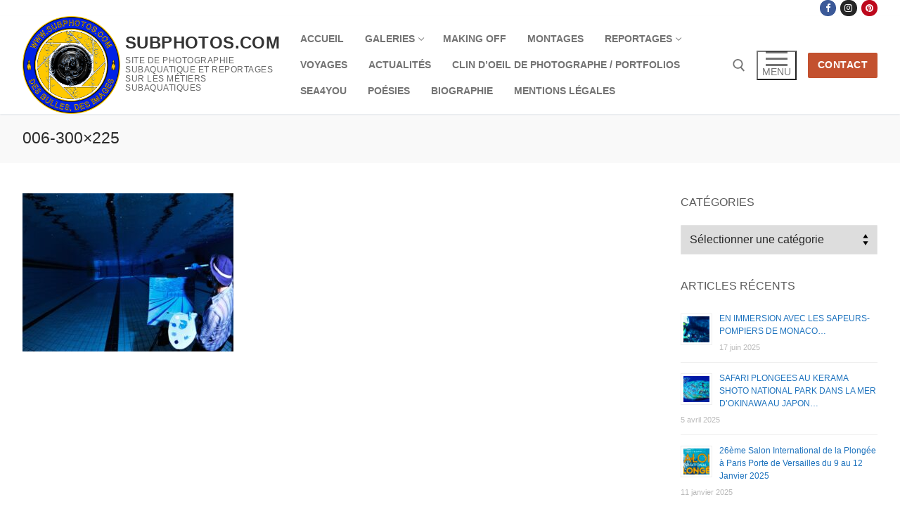

--- FILE ---
content_type: text/html; charset=UTF-8
request_url: https://subphotos.com/galeries/006-300x225/
body_size: 13404
content:
<!doctype html>
<html lang="fr-FR">
<head>
	<meta charset="UTF-8">
	<meta name="viewport" content="width=device-width, initial-scale=1, maximum-scale=10.0, user-scalable=yes">
	<link rel="profile" href="http://gmpg.org/xfn/11">
	<meta name='robots' content='index, follow, max-image-preview:large, max-snippet:-1, max-video-preview:-1' />

	<!-- This site is optimized with the Yoast SEO plugin v26.5 - https://yoast.com/wordpress/plugins/seo/ -->
	<title>006-300x225 - SUBPHOTOS.COM</title>
	<link rel="canonical" href="https://subphotos.com/galeries/006-300x225/" />
	<meta property="og:locale" content="fr_FR" />
	<meta property="og:type" content="article" />
	<meta property="og:title" content="006-300x225 - SUBPHOTOS.COM" />
	<meta property="og:url" content="https://subphotos.com/galeries/006-300x225/" />
	<meta property="og:site_name" content="SUBPHOTOS.COM" />
	<meta property="article:modified_time" content="2023-05-12T11:40:51+00:00" />
	<meta property="og:image" content="https://subphotos.com/galeries/006-300x225" />
	<meta property="og:image:width" content="300" />
	<meta property="og:image:height" content="225" />
	<meta property="og:image:type" content="image/jpeg" />
	<script type="application/ld+json" class="yoast-schema-graph">{"@context":"https://schema.org","@graph":[{"@type":"WebPage","@id":"https://subphotos.com/galeries/006-300x225/","url":"https://subphotos.com/galeries/006-300x225/","name":"006-300x225 - SUBPHOTOS.COM","isPartOf":{"@id":"https://subphotos.com/#website"},"primaryImageOfPage":{"@id":"https://subphotos.com/galeries/006-300x225/#primaryimage"},"image":{"@id":"https://subphotos.com/galeries/006-300x225/#primaryimage"},"thumbnailUrl":"https://subphotos.com/wp-content/uploads/2023/05/006-300x225-1.jpg","datePublished":"2023-05-12T11:40:15+00:00","dateModified":"2023-05-12T11:40:51+00:00","breadcrumb":{"@id":"https://subphotos.com/galeries/006-300x225/#breadcrumb"},"inLanguage":"fr-FR","potentialAction":[{"@type":"ReadAction","target":["https://subphotos.com/galeries/006-300x225/"]}]},{"@type":"ImageObject","inLanguage":"fr-FR","@id":"https://subphotos.com/galeries/006-300x225/#primaryimage","url":"https://subphotos.com/wp-content/uploads/2023/05/006-300x225-1.jpg","contentUrl":"https://subphotos.com/wp-content/uploads/2023/05/006-300x225-1.jpg","width":300,"height":225},{"@type":"BreadcrumbList","@id":"https://subphotos.com/galeries/006-300x225/#breadcrumb","itemListElement":[{"@type":"ListItem","position":1,"name":"Accueil","item":"https://subphotos.com/"},{"@type":"ListItem","position":2,"name":"Galeries","item":"https://subphotos.com/galeries/"},{"@type":"ListItem","position":3,"name":"006-300&#215;225"}]},{"@type":"WebSite","@id":"https://subphotos.com/#website","url":"https://subphotos.com/","name":"SUBPHOTOS.COM","description":"SITE DE PHOTOGRAPHIE SUBAQUATIQUE ET REPORTAGES SUR LES MÉTIERS SUBAQUATIQUES","publisher":{"@id":"https://subphotos.com/#organization"},"alternateName":"des bulles et des images","potentialAction":[{"@type":"SearchAction","target":{"@type":"EntryPoint","urlTemplate":"https://subphotos.com/?s={search_term_string}"},"query-input":{"@type":"PropertyValueSpecification","valueRequired":true,"valueName":"search_term_string"}}],"inLanguage":"fr-FR"},{"@type":"Organization","@id":"https://subphotos.com/#organization","name":"Jean de Saint Victor de Saint Blancard","url":"https://subphotos.com/","logo":{"@type":"ImageObject","inLanguage":"fr-FR","@id":"https://subphotos.com/#/schema/logo/image/","url":"https://subphotos.com/wp-content/uploads/2023/06/logo-JSB-nouveau-fond-2-new.jpg","contentUrl":"https://subphotos.com/wp-content/uploads/2023/06/logo-JSB-nouveau-fond-2-new.jpg","width":1769,"height":1770,"caption":"Jean de Saint Victor de Saint Blancard"},"image":{"@id":"https://subphotos.com/#/schema/logo/image/"}}]}</script>
	<!-- / Yoast SEO plugin. -->


<link rel="alternate" type="application/rss+xml" title="SUBPHOTOS.COM &raquo; Flux" href="https://subphotos.com/feed/" />
<link rel="alternate" title="oEmbed (JSON)" type="application/json+oembed" href="https://subphotos.com/wp-json/oembed/1.0/embed?url=https%3A%2F%2Fsubphotos.com%2Fgaleries%2F006-300x225%2F" />
<link rel="alternate" title="oEmbed (XML)" type="text/xml+oembed" href="https://subphotos.com/wp-json/oembed/1.0/embed?url=https%3A%2F%2Fsubphotos.com%2Fgaleries%2F006-300x225%2F&#038;format=xml" />
<style id='wp-img-auto-sizes-contain-inline-css' type='text/css'>
img:is([sizes=auto i],[sizes^="auto," i]){contain-intrinsic-size:3000px 1500px}
/*# sourceURL=wp-img-auto-sizes-contain-inline-css */
</style>
<style id='wp-emoji-styles-inline-css' type='text/css'>

	img.wp-smiley, img.emoji {
		display: inline !important;
		border: none !important;
		box-shadow: none !important;
		height: 1em !important;
		width: 1em !important;
		margin: 0 0.07em !important;
		vertical-align: -0.1em !important;
		background: none !important;
		padding: 0 !important;
	}
/*# sourceURL=wp-emoji-styles-inline-css */
</style>
<link rel='stylesheet' id='wp-block-library-css' href='https://subphotos.com/wp-includes/css/dist/block-library/style.min.css?ver=a3a32bb71786d7cf2b8f61c3163143f3' type='text/css' media='all' />
<style id='global-styles-inline-css' type='text/css'>
:root{--wp--preset--aspect-ratio--square: 1;--wp--preset--aspect-ratio--4-3: 4/3;--wp--preset--aspect-ratio--3-4: 3/4;--wp--preset--aspect-ratio--3-2: 3/2;--wp--preset--aspect-ratio--2-3: 2/3;--wp--preset--aspect-ratio--16-9: 16/9;--wp--preset--aspect-ratio--9-16: 9/16;--wp--preset--color--black: #000000;--wp--preset--color--cyan-bluish-gray: #abb8c3;--wp--preset--color--white: #ffffff;--wp--preset--color--pale-pink: #f78da7;--wp--preset--color--vivid-red: #cf2e2e;--wp--preset--color--luminous-vivid-orange: #ff6900;--wp--preset--color--luminous-vivid-amber: #fcb900;--wp--preset--color--light-green-cyan: #7bdcb5;--wp--preset--color--vivid-green-cyan: #00d084;--wp--preset--color--pale-cyan-blue: #8ed1fc;--wp--preset--color--vivid-cyan-blue: #0693e3;--wp--preset--color--vivid-purple: #9b51e0;--wp--preset--gradient--vivid-cyan-blue-to-vivid-purple: linear-gradient(135deg,rgb(6,147,227) 0%,rgb(155,81,224) 100%);--wp--preset--gradient--light-green-cyan-to-vivid-green-cyan: linear-gradient(135deg,rgb(122,220,180) 0%,rgb(0,208,130) 100%);--wp--preset--gradient--luminous-vivid-amber-to-luminous-vivid-orange: linear-gradient(135deg,rgb(252,185,0) 0%,rgb(255,105,0) 100%);--wp--preset--gradient--luminous-vivid-orange-to-vivid-red: linear-gradient(135deg,rgb(255,105,0) 0%,rgb(207,46,46) 100%);--wp--preset--gradient--very-light-gray-to-cyan-bluish-gray: linear-gradient(135deg,rgb(238,238,238) 0%,rgb(169,184,195) 100%);--wp--preset--gradient--cool-to-warm-spectrum: linear-gradient(135deg,rgb(74,234,220) 0%,rgb(151,120,209) 20%,rgb(207,42,186) 40%,rgb(238,44,130) 60%,rgb(251,105,98) 80%,rgb(254,248,76) 100%);--wp--preset--gradient--blush-light-purple: linear-gradient(135deg,rgb(255,206,236) 0%,rgb(152,150,240) 100%);--wp--preset--gradient--blush-bordeaux: linear-gradient(135deg,rgb(254,205,165) 0%,rgb(254,45,45) 50%,rgb(107,0,62) 100%);--wp--preset--gradient--luminous-dusk: linear-gradient(135deg,rgb(255,203,112) 0%,rgb(199,81,192) 50%,rgb(65,88,208) 100%);--wp--preset--gradient--pale-ocean: linear-gradient(135deg,rgb(255,245,203) 0%,rgb(182,227,212) 50%,rgb(51,167,181) 100%);--wp--preset--gradient--electric-grass: linear-gradient(135deg,rgb(202,248,128) 0%,rgb(113,206,126) 100%);--wp--preset--gradient--midnight: linear-gradient(135deg,rgb(2,3,129) 0%,rgb(40,116,252) 100%);--wp--preset--font-size--small: 13px;--wp--preset--font-size--medium: 20px;--wp--preset--font-size--large: 36px;--wp--preset--font-size--x-large: 42px;--wp--preset--spacing--20: 0.44rem;--wp--preset--spacing--30: 0.67rem;--wp--preset--spacing--40: 1rem;--wp--preset--spacing--50: 1.5rem;--wp--preset--spacing--60: 2.25rem;--wp--preset--spacing--70: 3.38rem;--wp--preset--spacing--80: 5.06rem;--wp--preset--shadow--natural: 6px 6px 9px rgba(0, 0, 0, 0.2);--wp--preset--shadow--deep: 12px 12px 50px rgba(0, 0, 0, 0.4);--wp--preset--shadow--sharp: 6px 6px 0px rgba(0, 0, 0, 0.2);--wp--preset--shadow--outlined: 6px 6px 0px -3px rgb(255, 255, 255), 6px 6px rgb(0, 0, 0);--wp--preset--shadow--crisp: 6px 6px 0px rgb(0, 0, 0);}:where(.is-layout-flex){gap: 0.5em;}:where(.is-layout-grid){gap: 0.5em;}body .is-layout-flex{display: flex;}.is-layout-flex{flex-wrap: wrap;align-items: center;}.is-layout-flex > :is(*, div){margin: 0;}body .is-layout-grid{display: grid;}.is-layout-grid > :is(*, div){margin: 0;}:where(.wp-block-columns.is-layout-flex){gap: 2em;}:where(.wp-block-columns.is-layout-grid){gap: 2em;}:where(.wp-block-post-template.is-layout-flex){gap: 1.25em;}:where(.wp-block-post-template.is-layout-grid){gap: 1.25em;}.has-black-color{color: var(--wp--preset--color--black) !important;}.has-cyan-bluish-gray-color{color: var(--wp--preset--color--cyan-bluish-gray) !important;}.has-white-color{color: var(--wp--preset--color--white) !important;}.has-pale-pink-color{color: var(--wp--preset--color--pale-pink) !important;}.has-vivid-red-color{color: var(--wp--preset--color--vivid-red) !important;}.has-luminous-vivid-orange-color{color: var(--wp--preset--color--luminous-vivid-orange) !important;}.has-luminous-vivid-amber-color{color: var(--wp--preset--color--luminous-vivid-amber) !important;}.has-light-green-cyan-color{color: var(--wp--preset--color--light-green-cyan) !important;}.has-vivid-green-cyan-color{color: var(--wp--preset--color--vivid-green-cyan) !important;}.has-pale-cyan-blue-color{color: var(--wp--preset--color--pale-cyan-blue) !important;}.has-vivid-cyan-blue-color{color: var(--wp--preset--color--vivid-cyan-blue) !important;}.has-vivid-purple-color{color: var(--wp--preset--color--vivid-purple) !important;}.has-black-background-color{background-color: var(--wp--preset--color--black) !important;}.has-cyan-bluish-gray-background-color{background-color: var(--wp--preset--color--cyan-bluish-gray) !important;}.has-white-background-color{background-color: var(--wp--preset--color--white) !important;}.has-pale-pink-background-color{background-color: var(--wp--preset--color--pale-pink) !important;}.has-vivid-red-background-color{background-color: var(--wp--preset--color--vivid-red) !important;}.has-luminous-vivid-orange-background-color{background-color: var(--wp--preset--color--luminous-vivid-orange) !important;}.has-luminous-vivid-amber-background-color{background-color: var(--wp--preset--color--luminous-vivid-amber) !important;}.has-light-green-cyan-background-color{background-color: var(--wp--preset--color--light-green-cyan) !important;}.has-vivid-green-cyan-background-color{background-color: var(--wp--preset--color--vivid-green-cyan) !important;}.has-pale-cyan-blue-background-color{background-color: var(--wp--preset--color--pale-cyan-blue) !important;}.has-vivid-cyan-blue-background-color{background-color: var(--wp--preset--color--vivid-cyan-blue) !important;}.has-vivid-purple-background-color{background-color: var(--wp--preset--color--vivid-purple) !important;}.has-black-border-color{border-color: var(--wp--preset--color--black) !important;}.has-cyan-bluish-gray-border-color{border-color: var(--wp--preset--color--cyan-bluish-gray) !important;}.has-white-border-color{border-color: var(--wp--preset--color--white) !important;}.has-pale-pink-border-color{border-color: var(--wp--preset--color--pale-pink) !important;}.has-vivid-red-border-color{border-color: var(--wp--preset--color--vivid-red) !important;}.has-luminous-vivid-orange-border-color{border-color: var(--wp--preset--color--luminous-vivid-orange) !important;}.has-luminous-vivid-amber-border-color{border-color: var(--wp--preset--color--luminous-vivid-amber) !important;}.has-light-green-cyan-border-color{border-color: var(--wp--preset--color--light-green-cyan) !important;}.has-vivid-green-cyan-border-color{border-color: var(--wp--preset--color--vivid-green-cyan) !important;}.has-pale-cyan-blue-border-color{border-color: var(--wp--preset--color--pale-cyan-blue) !important;}.has-vivid-cyan-blue-border-color{border-color: var(--wp--preset--color--vivid-cyan-blue) !important;}.has-vivid-purple-border-color{border-color: var(--wp--preset--color--vivid-purple) !important;}.has-vivid-cyan-blue-to-vivid-purple-gradient-background{background: var(--wp--preset--gradient--vivid-cyan-blue-to-vivid-purple) !important;}.has-light-green-cyan-to-vivid-green-cyan-gradient-background{background: var(--wp--preset--gradient--light-green-cyan-to-vivid-green-cyan) !important;}.has-luminous-vivid-amber-to-luminous-vivid-orange-gradient-background{background: var(--wp--preset--gradient--luminous-vivid-amber-to-luminous-vivid-orange) !important;}.has-luminous-vivid-orange-to-vivid-red-gradient-background{background: var(--wp--preset--gradient--luminous-vivid-orange-to-vivid-red) !important;}.has-very-light-gray-to-cyan-bluish-gray-gradient-background{background: var(--wp--preset--gradient--very-light-gray-to-cyan-bluish-gray) !important;}.has-cool-to-warm-spectrum-gradient-background{background: var(--wp--preset--gradient--cool-to-warm-spectrum) !important;}.has-blush-light-purple-gradient-background{background: var(--wp--preset--gradient--blush-light-purple) !important;}.has-blush-bordeaux-gradient-background{background: var(--wp--preset--gradient--blush-bordeaux) !important;}.has-luminous-dusk-gradient-background{background: var(--wp--preset--gradient--luminous-dusk) !important;}.has-pale-ocean-gradient-background{background: var(--wp--preset--gradient--pale-ocean) !important;}.has-electric-grass-gradient-background{background: var(--wp--preset--gradient--electric-grass) !important;}.has-midnight-gradient-background{background: var(--wp--preset--gradient--midnight) !important;}.has-small-font-size{font-size: var(--wp--preset--font-size--small) !important;}.has-medium-font-size{font-size: var(--wp--preset--font-size--medium) !important;}.has-large-font-size{font-size: var(--wp--preset--font-size--large) !important;}.has-x-large-font-size{font-size: var(--wp--preset--font-size--x-large) !important;}
/*# sourceURL=global-styles-inline-css */
</style>

<style id='classic-theme-styles-inline-css' type='text/css'>
/*! This file is auto-generated */
.wp-block-button__link{color:#fff;background-color:#32373c;border-radius:9999px;box-shadow:none;text-decoration:none;padding:calc(.667em + 2px) calc(1.333em + 2px);font-size:1.125em}.wp-block-file__button{background:#32373c;color:#fff;text-decoration:none}
/*# sourceURL=/wp-includes/css/classic-themes.min.css */
</style>
<link rel='stylesheet' id='font-awesome-css' href='https://subphotos.com/wp-content/plugins/elementor/assets/lib/font-awesome/css/font-awesome.min.css?ver=4.7.0' type='text/css' media='all' />
<link rel='stylesheet' id='customify-style-css' href='https://subphotos.com/wp-content/themes/customify/style.min.css?ver=0.4.13' type='text/css' media='all' />
<style id='customify-style-inline-css' type='text/css'>
.customify-container, .layout-contained, .site-framed .site, .site-boxed .site { max-width: 1540px; } .main-layout-content .entry-content > .alignwide { width: calc( 1540px - 4em ); max-width: 100vw;  }#blog-posts .posts-layout .entry-media {border-radius: 22px;}.single-post .content-inner {max-width: 1200px;}.header-top .header--row-inner,body:not(.fl-builder-edit) .button,body:not(.fl-builder-edit) button:not(.menu-mobile-toggle, .components-button, .customize-partial-edit-shortcut-button),body:not(.fl-builder-edit) input[type="button"]:not(.ed_button),button.button,input[type="button"]:not(.ed_button, .components-button, .customize-partial-edit-shortcut-button),input[type="reset"]:not(.components-button, .customize-partial-edit-shortcut-button),input[type="submit"]:not(.components-button, .customize-partial-edit-shortcut-button),.pagination .nav-links > *:hover,.pagination .nav-links span,.nav-menu-desktop.style-full-height .primary-menu-ul > li.current-menu-item > a,.nav-menu-desktop.style-full-height .primary-menu-ul > li.current-menu-ancestor > a,.nav-menu-desktop.style-full-height .primary-menu-ul > li > a:hover,.posts-layout .readmore-button:hover{    background-color: #b7b7b7;}.posts-layout .readmore-button {color: #b7b7b7;}.pagination .nav-links > *:hover,.pagination .nav-links span,.entry-single .tags-links a:hover,.entry-single .cat-links a:hover,.posts-layout .readmore-button,.posts-layout .readmore-button:hover{    border-color: #b7b7b7;}.customify-builder-btn{    background-color: #c3512f;}body{    color: #000000;}abbr, acronym {    border-bottom-color: #000000;}a                {                    color: #1e73be;}a:hover,a:focus,.link-meta:hover, .link-meta a:hover{    color: #dd9933;}h2 + h3,.comments-area h2 + .comments-title,.h2 + h3,.comments-area .h2 + .comments-title,.page-breadcrumb {    border-top-color: #ffffff;}blockquote,.site-content .widget-area .menu li.current-menu-item > a:before{    border-left-color: #ffffff;}@media screen and (min-width: 64em) {    .comment-list .children li.comment {        border-left-color: #ffffff;    }    .comment-list .children li.comment:after {        background-color: #ffffff;    }}.page-titlebar, .page-breadcrumb,.posts-layout .entry-inner {    border-bottom-color: #ffffff;}.header-search-form .search-field,.entry-content .page-links a,.header-search-modal,.pagination .nav-links > *,.entry-footer .tags-links a, .entry-footer .cat-links a,.search .content-area article,.site-content .widget-area .menu li.current-menu-item > a,.posts-layout .entry-inner,.post-navigation .nav-links,article.comment .comment-meta,.widget-area .widget_pages li a, .widget-area .widget_categories li a, .widget-area .widget_archive li a, .widget-area .widget_meta li a, .widget-area .widget_nav_menu li a, .widget-area .widget_product_categories li a, .widget-area .widget_recent_entries li a, .widget-area .widget_rss li a,.widget-area .widget_recent_comments li{    border-color: #ffffff;}.header-search-modal::before {    border-top-color: #ffffff;    border-left-color: #ffffff;}@media screen and (min-width: 48em) {    .content-sidebar.sidebar_vertical_border .content-area {        border-right-color: #ffffff;    }    .sidebar-content.sidebar_vertical_border .content-area {        border-left-color: #ffffff;    }    .sidebar-sidebar-content.sidebar_vertical_border .sidebar-primary {        border-right-color: #ffffff;    }    .sidebar-sidebar-content.sidebar_vertical_border .sidebar-secondary {        border-right-color: #ffffff;    }    .content-sidebar-sidebar.sidebar_vertical_border .sidebar-primary {        border-left-color: #ffffff;    }    .content-sidebar-sidebar.sidebar_vertical_border .sidebar-secondary {        border-left-color: #ffffff;    }    .sidebar-content-sidebar.sidebar_vertical_border .content-area {        border-left-color: #ffffff;        border-right-color: #ffffff;    }    .sidebar-content-sidebar.sidebar_vertical_border .content-area {        border-left-color: #ffffff;        border-right-color: #ffffff;    }}article.comment .comment-post-author {background: #81d742;}.pagination .nav-links > *,.link-meta,.link-meta a,.color-meta,.entry-single .tags-links:before,.entry-single .cats-links:before{    color: #81d742;}h1, h2, h3, h4, h5, h6 { color: #2b2b2b;}.site-content .widget-title { color: #5b5b5b;}#page-cover {background-image: url("https://subphotos.com/wp-content/uploads/2023/05/006-300x225-1.jpg");}.header--row:not(.header--transparent).header-top .header--row-inner  {background-color: #ffffff;} .sub-menu .li-duplicator {display:none !important;}.header-search_icon-item .header-search-modal  {border-style: solid;} .header-search_icon-item .search-field  {border-style: solid;} .dark-mode .header-search_box-item .search-form-fields, .header-search_box-item .search-form-fields  {border-style: solid;} .nav-menu-desktop.style-border-bottom .primary-menu-ul > li > a .link-before:before { bottom: -3px; } .nav-menu-desktop.style-border-top .primary-menu-ul > li > a .link-before:before { top: -3px; }.nav-menu-desktop.style-border-bottom .primary-menu-ul > li:hover > a .link-before:before,                 .nav-menu-desktop.style-border-bottom .primary-menu-ul > li.current-menu-item > a .link-before:before,                 .nav-menu-desktop.style-border-bottom .primary-menu-ul > li.current-menu-ancestor > a .link-before:before,                .nav-menu-desktop.style-border-top .primary-menu-ul > li:hover > a .link-before:before,                .nav-menu-desktop.style-border-top .primary-menu-ul > li.current-menu-item > a .link-before:before,                 .nav-menu-desktop.style-border-top .primary-menu-ul > li.current-menu-ancestor > a .link-before:before                { background-color: #dd3333; }#cb-row--footer-bottom .footer--row-inner {background-color: #a0a0a0}body  {background-color: #FFFFFF;} .site-content .content-area  {background-color: #FFFFFF;} /* CSS for desktop */#blog-posts .posts-layout .entry-media, #blog-posts .posts-layout.layout--blog_classic .entry-media {flex-basis: 32%; width: 32%;}#page-cover .page-cover-inner {min-height: 300px;}.header--row.header-top .customify-grid, .header--row.header-top .style-full-height .primary-menu-ul > li > a {min-height: 0px;}.header--row.header-main .customify-grid, .header--row.header-main .style-full-height .primary-menu-ul > li > a {min-height: 0px;}.header--row.header-bottom .customify-grid, .header--row.header-bottom .style-full-height .primary-menu-ul > li > a {min-height: 0px;}.header-menu-sidebar-inner {text-align: center;}.site-header .site-branding img { max-width: 139px; } .site-header .cb-row--mobile .site-branding img { width: 139px; }.header--row .builder-first--nav-icon {text-align: right;}.header-search_icon-item .search-submit {margin-left: -40px;}.header-search_box-item .search-submit{margin-left: -40px;} .header-search_box-item .woo_bootster_search .search-submit{margin-left: -40px;} .header-search_box-item .header-search-form button.search-submit{margin-left:-40px;}.header--row .builder-first--primary-menu {text-align: center;}.footer--row .builder-first--footer_copyright {text-align: center;}/* CSS for tablet */@media screen and (max-width: 1024px) { #page-cover .page-cover-inner {min-height: 250px;}.header--row .builder-first--nav-icon {text-align: right;}.header-search_icon-item .search-submit {margin-left: -40px;}.header-search_box-item .search-submit{margin-left: -40px;} .header-search_box-item .woo_bootster_search .search-submit{margin-left: -40px;} .header-search_box-item .header-search-form button.search-submit{margin-left:-40px;} }/* CSS for mobile */@media screen and (max-width: 568px) { #page-cover .page-cover-inner {min-height: 200px;}.header--row.header-top .customify-grid, .header--row.header-top .style-full-height .primary-menu-ul > li > a {min-height: 33px;}.header--row .builder-first--nav-icon {text-align: right;}.header-search_icon-item .search-submit {margin-left: -40px;}.header-search_box-item .search-submit{margin-left: -40px;} .header-search_box-item .woo_bootster_search .search-submit{margin-left: -40px;} .header-search_box-item .header-search-form button.search-submit{margin-left:-40px;} }
/*# sourceURL=customify-style-inline-css */
</style>
<!--n2css--><!--n2js--><link rel="https://api.w.org/" href="https://subphotos.com/wp-json/" /><link rel="alternate" title="JSON" type="application/json" href="https://subphotos.com/wp-json/wp/v2/media/8410" /><link rel="EditURI" type="application/rsd+xml" title="RSD" href="https://subphotos.com/xmlrpc.php?rsd" />

<link rel='shortlink' href='https://subphotos.com/?p=8410' />
<meta name="generator" content="Elementor 3.33.2; features: e_font_icon_svg, additional_custom_breakpoints; settings: css_print_method-external, google_font-enabled, font_display-swap">
			<style>
				.e-con.e-parent:nth-of-type(n+4):not(.e-lazyloaded):not(.e-no-lazyload),
				.e-con.e-parent:nth-of-type(n+4):not(.e-lazyloaded):not(.e-no-lazyload) * {
					background-image: none !important;
				}
				@media screen and (max-height: 1024px) {
					.e-con.e-parent:nth-of-type(n+3):not(.e-lazyloaded):not(.e-no-lazyload),
					.e-con.e-parent:nth-of-type(n+3):not(.e-lazyloaded):not(.e-no-lazyload) * {
						background-image: none !important;
					}
				}
				@media screen and (max-height: 640px) {
					.e-con.e-parent:nth-of-type(n+2):not(.e-lazyloaded):not(.e-no-lazyload),
					.e-con.e-parent:nth-of-type(n+2):not(.e-lazyloaded):not(.e-no-lazyload) * {
						background-image: none !important;
					}
				}
			</style>
			<link rel="icon" href="https://subphotos.com/wp-content/uploads/2023/06/cropped-logo-JSB-nouveau-fond-2-new-600-32x32.jpg" sizes="32x32" />
<link rel="icon" href="https://subphotos.com/wp-content/uploads/2023/06/cropped-logo-JSB-nouveau-fond-2-new-600-192x192.jpg" sizes="192x192" />
<link rel="apple-touch-icon" href="https://subphotos.com/wp-content/uploads/2023/06/cropped-logo-JSB-nouveau-fond-2-new-600-180x180.jpg" />
<meta name="msapplication-TileImage" content="https://subphotos.com/wp-content/uploads/2023/06/cropped-logo-JSB-nouveau-fond-2-new-600-270x270.jpg" />
<link rel='stylesheet' id='rpwe-style-css' href='https://subphotos.com/wp-content/plugins/recent-posts-widget-extended/assets/css/rpwe-frontend.css?ver=2.0.2' type='text/css' media='all' />
</head>

<body class="attachment wp-singular attachment-template-default attachmentid-8410 attachment-jpeg wp-custom-logo wp-theme-customify content-sidebar main-layout-content-sidebar site-full-width menu_sidebar_slide_overlay elementor-default elementor-kit-9630">
<div id="page" class="site no-box-shadow">
	<a class="skip-link screen-reader-text" href="#site-content">Aller au contenu</a>
	<a class="close is-size-medium  close-panel close-sidebar-panel" href="#">
        <span class="hamburger hamburger--squeeze is-active">
            <span class="hamburger-box">
              <span class="hamburger-inner"><span class="screen-reader-text">Menu</span></span>
            </span>
        </span>
        <span class="screen-reader-text">Fermer</span>
        </a><header id="masthead" class="site-header header-v2"><div id="masthead-inner" class="site-header-inner">							<div  class="header-top header--row layout-fullwidth"  id="cb-row--header-top"  data-row-id="top"  data-show-on="desktop">
								<div class="header--row-inner header-top-inner dark-mode">
									<div class="customify-container">
										<div class="customify-grid  cb-row--desktop hide-on-mobile hide-on-tablet customify-grid-middle"><div class="row-v2 row-v2-top no-center"><div class="col-v2 col-v2-left"><div class="item--inner builder-item--html" data-section="header_html" data-item-id="html" ><div class="builder-header-html-item item--html"></div></div></div><div class="col-v2 col-v2-right"><div class="item--inner builder-item--social-icons" data-section="header_social_icons" data-item-id="social-icons" ><ul class="header-social-icons customify-builder-social-icons color-default"><li><a class="social-icon-facebook shape-circle" rel="nofollow noopener" target="_blank" href="https://www.facebook.com/JeanDeSaintVictorDeSaintBlancard/" aria-label="Facebook"><i class="social-icon fa fa-facebook" title="Facebook"></i></a></li><li><a class="social-icon-instagram shape-circle" rel="nofollow noopener" target="_blank" href="#" aria-label="Instagram"><i class="social-icon fa fa-instagram" title="Instagram"></i></a></li><li><a class="social-icon-pinterest shape-circle" rel="nofollow noopener" target="_blank" href="#" aria-label="Pinterest"><i class="social-icon fa fa-pinterest" title="Pinterest"></i></a></li></ul></div></div></div></div>									</div>
								</div>
							</div>
														<div  class="header-main header--row layout-fullwidth"  id="cb-row--header-main"  data-row-id="main"  data-show-on="desktop mobile">
								<div class="header--row-inner header-main-inner light-mode">
									<div class="customify-container">
										<div class="customify-grid  cb-row--desktop hide-on-mobile hide-on-tablet customify-grid-middle"><div class="row-v2 row-v2-main no-center"><div class="col-v2 col-v2-left"><div class="item--inner builder-item--logo" data-section="title_tagline" data-item-id="logo" >		<div class="site-branding logo-left">
						<a href="https://subphotos.com/" class="logo-link" rel="home" itemprop="url">
				<img class="site-img-logo" src="https://subphotos.com/wp-content/uploads/2023/06/logo-JSB-nouveau-fond-2-new.jpg" alt="SUBPHOTOS.COM" srcset="https://subphotos.com/wp-content/uploads/2023/06/logo-JSB-nouveau-fond-2-new.jpg 2x">
							</a>
			<div class="site-name-desc">						<p class="site-title">
							<a href="https://subphotos.com/" rel="home">SUBPHOTOS.COM</a>
						</p>
												<p class="site-description text-uppercase text-xsmall">SITE DE PHOTOGRAPHIE SUBAQUATIQUE ET REPORTAGES SUR LES MÉTIERS SUBAQUATIQUES</p>
						</div>		</div><!-- .site-branding -->
		</div><div class="item--inner builder-item--primary-menu has_menu" data-section="header_menu_primary" data-item-id="primary-menu" ><nav  id="site-navigation-main-desktop" class="site-navigation primary-menu primary-menu-main nav-menu-desktop primary-menu-desktop style-border-bottom"><ul id="menu-menu-perso" class="primary-menu-ul menu nav-menu"><li id="menu-item--main-desktop-9720" class="menu-item menu-item-type-post_type menu-item-object-page menu-item-home menu-item-9720"><a href="https://subphotos.com/"><span class="link-before">Accueil</span></a></li>
<li id="menu-item--main-desktop-259" class="menu-item menu-item-type-post_type menu-item-object-page menu-item-has-children menu-item-259"><a href="https://subphotos.com/galeries/"><span class="link-before">Galeries<span class="nav-icon-angle">&nbsp;</span></span></a>
<ul class="sub-menu sub-lv-0">
	<li id="menu-item--main-desktop-8581" class="menu-item menu-item-type-post_type menu-item-object-page menu-item-has-children menu-item-8581"><a href="https://subphotos.com/galerie-1/"><span class="link-before">Galerie 1<span class="nav-icon-angle">&nbsp;</span></span></a>
	<ul class="sub-menu sub-lv-1">
		<li id="menu-item--main-desktop-7672" class="menu-item menu-item-type-post_type menu-item-object-post menu-item-7672"><a href="https://subphotos.com/galerie-asie/"><span class="link-before">Galerie Thaïlande, Indonésie…</span></a></li>
		<li id="menu-item--main-desktop-8762" class="menu-item menu-item-type-post_type menu-item-object-post menu-item-8762"><a href="https://subphotos.com/galerie-mediterranee/"><span class="link-before">Galerie Méditerranée</span></a></li>
		<li id="menu-item--main-desktop-7787" class="menu-item menu-item-type-post_type menu-item-object-post menu-item-7787"><a href="https://subphotos.com/galerie-atlantique/"><span class="link-before">Galerie Atlantique</span></a></li>
		<li id="menu-item--main-desktop-7788" class="menu-item menu-item-type-post_type menu-item-object-post menu-item-7788"><a href="https://subphotos.com/galerie-pacifique/"><span class="link-before">Galerie Pacifique</span></a></li>
		<li id="menu-item--main-desktop-7789" class="menu-item menu-item-type-post_type menu-item-object-post menu-item-7789"><a href="https://subphotos.com/galerie-mer-rouge/"><span class="link-before">Galerie Mer Rouge</span></a></li>
		<li id="menu-item--main-desktop-7790" class="menu-item menu-item-type-post_type menu-item-object-post menu-item-7790"><a href="https://subphotos.com/galerie-bonaire/"><span class="link-before">Galerie Bonaire</span></a></li>
		<li id="menu-item--main-desktop-8330" class="menu-item menu-item-type-post_type menu-item-object-post menu-item-8330"><a href="https://subphotos.com/galerie-philippines-2/"><span class="link-before">Galerie Philippines</span></a></li>
		<li id="menu-item--main-desktop-7791" class="menu-item menu-item-type-post_type menu-item-object-post menu-item-7791"><a href="https://subphotos.com/galerie-artistique-noir-blanc/"><span class="link-before">Galerie Artistique Noir &#038; Blanc</span></a></li>
		<li id="menu-item--main-desktop-7792" class="menu-item menu-item-type-post_type menu-item-object-post menu-item-7792"><a href="https://subphotos.com/galerie-creativite-ambiance/"><span class="link-before">Galerie Créativité Ambiance</span></a></li>
		<li id="menu-item--main-desktop-7793" class="menu-item menu-item-type-post_type menu-item-object-post menu-item-7793"><a href="https://subphotos.com/galerie-creativite-piscine/"><span class="link-before">Galerie Créativité Piscine</span></a></li>
	</ul>
</li>
	<li id="menu-item--main-desktop-8582" class="menu-item menu-item-type-post_type menu-item-object-page menu-item-has-children menu-item-8582"><a href="https://subphotos.com/galerie-2/"><span class="link-before">Galerie 2<span class="nav-icon-angle">&nbsp;</span></span></a>
	<ul class="sub-menu sub-lv-1">
		<li id="menu-item--main-desktop-7796" class="menu-item menu-item-type-post_type menu-item-object-post menu-item-7796"><a href="https://subphotos.com/galerie-requins-cocos/"><span class="link-before">Galerie Requins Cocos</span></a></li>
		<li id="menu-item--main-desktop-7797" class="menu-item menu-item-type-post_type menu-item-object-post menu-item-7797"><a href="https://subphotos.com/galerie-operation-bandol/"><span class="link-before">Galerie Opération Bandol</span></a></li>
		<li id="menu-item--main-desktop-7798" class="menu-item menu-item-type-post_type menu-item-object-post menu-item-7798"><a href="https://subphotos.com/galerie-plongeurs-de-larmee-de-terre/"><span class="link-before">Galerie Plongeurs de l’armée de terre</span></a></li>
		<li id="menu-item--main-desktop-7804" class="menu-item menu-item-type-post_type menu-item-object-post menu-item-7804"><a href="https://subphotos.com/galerie-mission-avec-les-demineurs/"><span class="link-before">Galerie Mission avec les démineurs</span></a></li>
		<li id="menu-item--main-desktop-7799" class="menu-item menu-item-type-post_type menu-item-object-post menu-item-7799"><a href="https://subphotos.com/galerie-avec-les-sauveteurs-de-la-snsm/"><span class="link-before">Galerie Avec les sauveteurs de la SNSM</span></a></li>
		<li id="menu-item--main-desktop-8472" class="menu-item menu-item-type-post_type menu-item-object-post menu-item-8472"><a href="https://subphotos.com/galerie-formation-internationale-s-n-l-au-c-n-p-de-lec-a-s-c-a-marseille-2/"><span class="link-before">Galerie Formation Internationale S.N.L au C.N.P de l’EC.A.S.C à Marseille…</span></a></li>
		<li id="menu-item--main-desktop-7801" class="menu-item menu-item-type-post_type menu-item-object-post menu-item-7801"><a href="https://subphotos.com/galerie-en-plongee-au-plateau-scaphandrier-de-lorient-la-base-afpa-inpp/"><span class="link-before">Galerie En plongée au plateau scaphandrier de Lorient La Base AFPA-INPP…</span></a></li>
		<li id="menu-item--main-desktop-7800" class="menu-item menu-item-type-post_type menu-item-object-post menu-item-7800"><a href="https://subphotos.com/galerie-e-n-s-a-saint-mandrier-sur-mer/"><span class="link-before">Galerie E.N.S à Saint-Mandrier-sur-Mer</span></a></li>
		<li id="menu-item--main-desktop-7803" class="menu-item menu-item-type-post_type menu-item-object-post menu-item-7803"><a href="https://subphotos.com/galerie-i-n-p-p/"><span class="link-before">Galerie I.N.P.P.</span></a></li>
	</ul>
</li>
</ul>
</li>
<li id="menu-item--main-desktop-8583" class="menu-item menu-item-type-post_type menu-item-object-page menu-item-8583"><a href="https://subphotos.com/making-of/"><span class="link-before">MAKING OFF</span></a></li>
<li id="menu-item--main-desktop-1237" class="menu-item menu-item-type-post_type menu-item-object-page menu-item-1237"><a href="https://subphotos.com/montages-2/"><span class="link-before">Montages</span></a></li>
<li id="menu-item--main-desktop-7657" class="menu-item menu-item-type-post_type menu-item-object-page menu-item-has-children menu-item-7657"><a href="https://subphotos.com/reportages-3/"><span class="link-before">Reportages<span class="nav-icon-angle">&nbsp;</span></span></a>
<ul class="sub-menu sub-lv-0">
	<li id="menu-item--main-desktop-3406" class="menu-item menu-item-type-custom menu-item-object-custom menu-item-3406"><a href="http://subphotos.com/?p=5836"><span class="link-before">Suite des Reportages</span></a></li>
</ul>
</li>
<li id="menu-item--main-desktop-5918" class="menu-item menu-item-type-post_type menu-item-object-page menu-item-5918"><a href="https://subphotos.com/voyages/"><span class="link-before">Voyages</span></a></li>
<li id="menu-item--main-desktop-1205" class="menu-item menu-item-type-custom menu-item-object-custom menu-item-1205"><a href="http://subphotos.com/?page_id=1199"><span class="link-before">Actualités</span></a></li>
<li id="menu-item--main-desktop-2884" class="menu-item menu-item-type-post_type menu-item-object-page menu-item-2884"><a href="https://subphotos.com/clin-doeil-de-photographe/"><span class="link-before">Clin d&rsquo;oeil de photographe / Portfolios</span></a></li>
<li id="menu-item--main-desktop-8775" class="menu-item menu-item-type-post_type menu-item-object-page menu-item-8775"><a href="https://subphotos.com/8771-2/"><span class="link-before">SEA4YOU</span></a></li>
<li id="menu-item--main-desktop-6371" class="menu-item menu-item-type-post_type menu-item-object-page menu-item-6371"><a href="https://subphotos.com/poesies-2/"><span class="link-before">Poésies</span></a></li>
<li id="menu-item--main-desktop-1507" class="menu-item menu-item-type-custom menu-item-object-custom menu-item-1507"><a href="http://subphotos.com/biographie2/"><span class="link-before">Biographie</span></a></li>
<li id="menu-item--main-desktop-273" class="menu-item menu-item-type-post_type menu-item-object-page menu-item-273"><a href="https://subphotos.com/contact/"><span class="link-before">Mentions légales</span></a></li>
</ul></nav></div></div><div class="col-v2 col-v2-right"><div class="item--inner builder-item--search_icon" data-section="search_icon" data-item-id="search_icon" ><div class="header-search_icon-item item--search_icon">		<a class="search-icon" href="#" aria-label="open search tool">
			<span class="ic-search">
				<svg aria-hidden="true" focusable="false" role="presentation" xmlns="http://www.w3.org/2000/svg" width="20" height="21" viewBox="0 0 20 21">
					<path fill="currentColor" fill-rule="evenodd" d="M12.514 14.906a8.264 8.264 0 0 1-4.322 1.21C3.668 16.116 0 12.513 0 8.07 0 3.626 3.668.023 8.192.023c4.525 0 8.193 3.603 8.193 8.047 0 2.033-.769 3.89-2.035 5.307l4.999 5.552-1.775 1.597-5.06-5.62zm-4.322-.843c3.37 0 6.102-2.684 6.102-5.993 0-3.31-2.732-5.994-6.102-5.994S2.09 4.76 2.09 8.07c0 3.31 2.732 5.993 6.102 5.993z"></path>
				</svg>
			</span>
			<span class="ic-close">
				<svg version="1.1" id="Capa_1" xmlns="http://www.w3.org/2000/svg" xmlns:xlink="http://www.w3.org/1999/xlink" x="0px" y="0px" width="612px" height="612px" viewBox="0 0 612 612" fill="currentColor" style="enable-background:new 0 0 612 612;" xml:space="preserve"><g><g id="cross"><g><polygon points="612,36.004 576.521,0.603 306,270.608 35.478,0.603 0,36.004 270.522,306.011 0,575.997 35.478,611.397 306,341.411 576.521,611.397 612,575.997 341.459,306.011 " /></g></g></g><g></g><g></g><g></g><g></g><g></g><g></g><g></g><g></g><g></g><g></g><g></g><g></g><g></g><g></g><g></g></svg>
			</span>
			<span class="arrow-down"></span>
		</a>
		<div class="header-search-modal-wrapper">
			<form role="search" class="header-search-modal header-search-form" action="https://subphotos.com/">
				<label>
					<span class="screen-reader-text">Rechercher :</span>
					<input type="search" class="search-field" placeholder="Recherche..." value="" name="s" title="Rechercher :" />
				</label>
				<button type="submit" class="search-submit" aria-label="submit search">
					<svg aria-hidden="true" focusable="false" role="presentation" xmlns="http://www.w3.org/2000/svg" width="20" height="21" viewBox="0 0 20 21">
						<path fill="currentColor" fill-rule="evenodd" d="M12.514 14.906a8.264 8.264 0 0 1-4.322 1.21C3.668 16.116 0 12.513 0 8.07 0 3.626 3.668.023 8.192.023c4.525 0 8.193 3.603 8.193 8.047 0 2.033-.769 3.89-2.035 5.307l4.999 5.552-1.775 1.597-5.06-5.62zm-4.322-.843c3.37 0 6.102-2.684 6.102-5.993 0-3.31-2.732-5.994-6.102-5.994S2.09 4.76 2.09 8.07c0 3.31 2.732 5.993 6.102 5.993z"></path>
					</svg>
				</button>
			</form>
		</div>
		</div></div><div class="item--inner builder-item--nav-icon" data-section="header_menu_icon" data-item-id="nav-icon" >		<button type="button" class="menu-mobile-toggle item-button is-size-desktop-large is-size-tablet-medium is-size-mobile-medium"  aria-label="nav icon">
			<span class="hamburger hamburger--squeeze">
				<span class="hamburger-box">
					<span class="hamburger-inner"></span>
				</span>
			</span>
			<span class="nav-icon--label hide-on-tablet hide-on-mobile">Menu</span></button>
		</div><div class="item--inner builder-item--button" data-section="header_button" data-item-id="button" ><a href="https://subphotos.com/contact-2/" class="item--button customify-btn customify-builder-btn is-icon-before">CONTACT</a></div></div></div></div><div class="cb-row--mobile hide-on-desktop customify-grid customify-grid-middle"><div class="row-v2 row-v2-main no-center"><div class="col-v2 col-v2-left"><div class="item--inner builder-item--logo" data-section="title_tagline" data-item-id="logo" >		<div class="site-branding logo-left">
						<a href="https://subphotos.com/" class="logo-link" rel="home" itemprop="url">
				<img class="site-img-logo" src="https://subphotos.com/wp-content/uploads/2023/06/logo-JSB-nouveau-fond-2-new.jpg" alt="SUBPHOTOS.COM" srcset="https://subphotos.com/wp-content/uploads/2023/06/logo-JSB-nouveau-fond-2-new.jpg 2x">
							</a>
			<div class="site-name-desc">						<p class="site-title">
							<a href="https://subphotos.com/" rel="home">SUBPHOTOS.COM</a>
						</p>
												<p class="site-description text-uppercase text-xsmall">SITE DE PHOTOGRAPHIE SUBAQUATIQUE ET REPORTAGES SUR LES MÉTIERS SUBAQUATIQUES</p>
						</div>		</div><!-- .site-branding -->
		</div></div><div class="col-v2 col-v2-right"><div class="item--inner builder-item--search_icon" data-section="search_icon" data-item-id="search_icon" ><div class="header-search_icon-item item--search_icon">		<a class="search-icon" href="#" aria-label="open search tool">
			<span class="ic-search">
				<svg aria-hidden="true" focusable="false" role="presentation" xmlns="http://www.w3.org/2000/svg" width="20" height="21" viewBox="0 0 20 21">
					<path fill="currentColor" fill-rule="evenodd" d="M12.514 14.906a8.264 8.264 0 0 1-4.322 1.21C3.668 16.116 0 12.513 0 8.07 0 3.626 3.668.023 8.192.023c4.525 0 8.193 3.603 8.193 8.047 0 2.033-.769 3.89-2.035 5.307l4.999 5.552-1.775 1.597-5.06-5.62zm-4.322-.843c3.37 0 6.102-2.684 6.102-5.993 0-3.31-2.732-5.994-6.102-5.994S2.09 4.76 2.09 8.07c0 3.31 2.732 5.993 6.102 5.993z"></path>
				</svg>
			</span>
			<span class="ic-close">
				<svg version="1.1" id="Capa_1" xmlns="http://www.w3.org/2000/svg" xmlns:xlink="http://www.w3.org/1999/xlink" x="0px" y="0px" width="612px" height="612px" viewBox="0 0 612 612" fill="currentColor" style="enable-background:new 0 0 612 612;" xml:space="preserve"><g><g id="cross"><g><polygon points="612,36.004 576.521,0.603 306,270.608 35.478,0.603 0,36.004 270.522,306.011 0,575.997 35.478,611.397 306,341.411 576.521,611.397 612,575.997 341.459,306.011 " /></g></g></g><g></g><g></g><g></g><g></g><g></g><g></g><g></g><g></g><g></g><g></g><g></g><g></g><g></g><g></g><g></g></svg>
			</span>
			<span class="arrow-down"></span>
		</a>
		<div class="header-search-modal-wrapper">
			<form role="search" class="header-search-modal header-search-form" action="https://subphotos.com/">
				<label>
					<span class="screen-reader-text">Rechercher :</span>
					<input type="search" class="search-field" placeholder="Recherche..." value="" name="s" title="Rechercher :" />
				</label>
				<button type="submit" class="search-submit" aria-label="submit search">
					<svg aria-hidden="true" focusable="false" role="presentation" xmlns="http://www.w3.org/2000/svg" width="20" height="21" viewBox="0 0 20 21">
						<path fill="currentColor" fill-rule="evenodd" d="M12.514 14.906a8.264 8.264 0 0 1-4.322 1.21C3.668 16.116 0 12.513 0 8.07 0 3.626 3.668.023 8.192.023c4.525 0 8.193 3.603 8.193 8.047 0 2.033-.769 3.89-2.035 5.307l4.999 5.552-1.775 1.597-5.06-5.62zm-4.322-.843c3.37 0 6.102-2.684 6.102-5.993 0-3.31-2.732-5.994-6.102-5.994S2.09 4.76 2.09 8.07c0 3.31 2.732 5.993 6.102 5.993z"></path>
					</svg>
				</button>
			</form>
		</div>
		</div></div><div class="item--inner builder-item--nav-icon" data-section="header_menu_icon" data-item-id="nav-icon" >		<button type="button" class="menu-mobile-toggle item-button is-size-desktop-large is-size-tablet-medium is-size-mobile-medium"  aria-label="nav icon">
			<span class="hamburger hamburger--squeeze">
				<span class="hamburger-box">
					<span class="hamburger-inner"></span>
				</span>
			</span>
			<span class="nav-icon--label hide-on-tablet hide-on-mobile">Menu</span></button>
		</div></div></div></div>									</div>
								</div>
							</div>
							<div id="header-menu-sidebar" class="header-menu-sidebar menu-sidebar-panel light-mode"><div id="header-menu-sidebar-bg" class="header-menu-sidebar-bg"><div id="header-menu-sidebar-inner" class="header-menu-sidebar-inner"><div class="builder-item-sidebar mobile-item--html"><div class="item--inner" data-item-id="html" data-section="header_html"><div class="builder-header-html-item item--html"></div></div></div><div class="builder-item-sidebar mobile-item--search_box"><div class="item--inner" data-item-id="search_box" data-section="search_box"><div class="header-search_box-item item--search_box">		<form role="search" class="header-search-form " action="https://subphotos.com/">
			<div class="search-form-fields">
				<span class="screen-reader-text">Rechercher :</span>
				
				<input type="search" class="search-field" placeholder="Recherche..." value="" name="s" title="Rechercher :" />

							</div>
			<button type="submit" class="search-submit" aria-label="Submit Search">
				<svg aria-hidden="true" focusable="false" role="presentation" xmlns="http://www.w3.org/2000/svg" width="20" height="21" viewBox="0 0 20 21">
					<path fill="currentColor" fill-rule="evenodd" d="M12.514 14.906a8.264 8.264 0 0 1-4.322 1.21C3.668 16.116 0 12.513 0 8.07 0 3.626 3.668.023 8.192.023c4.525 0 8.193 3.603 8.193 8.047 0 2.033-.769 3.89-2.035 5.307l4.999 5.552-1.775 1.597-5.06-5.62zm-4.322-.843c3.37 0 6.102-2.684 6.102-5.993 0-3.31-2.732-5.994-6.102-5.994S2.09 4.76 2.09 8.07c0 3.31 2.732 5.993 6.102 5.993z"></path>
				</svg>
			</button>
		</form>
		</div></div></div><div class="builder-item-sidebar mobile-item--primary-menu mobile-item--menu "><div class="item--inner" data-item-id="primary-menu" data-section="header_menu_primary"><nav  id="site-navigation-sidebar-mobile" class="site-navigation primary-menu primary-menu-sidebar nav-menu-mobile primary-menu-mobile style-border-bottom"><ul id="menu-menu-perso" class="primary-menu-ul menu nav-menu"><li id="menu-item--sidebar-mobile-9720" class="menu-item menu-item-type-post_type menu-item-object-page menu-item-home menu-item-9720"><a href="https://subphotos.com/"><span class="link-before">Accueil</span></a></li>
<li id="menu-item--sidebar-mobile-259" class="menu-item menu-item-type-post_type menu-item-object-page menu-item-has-children menu-item-259"><a href="https://subphotos.com/galeries/"><span class="link-before">Galeries<span class="nav-icon-angle">&nbsp;</span></span></a>
<ul class="sub-menu sub-lv-0">
	<li id="menu-item--sidebar-mobile-8581" class="menu-item menu-item-type-post_type menu-item-object-page menu-item-has-children menu-item-8581"><a href="https://subphotos.com/galerie-1/"><span class="link-before">Galerie 1<span class="nav-icon-angle">&nbsp;</span></span></a>
	<ul class="sub-menu sub-lv-1">
		<li id="menu-item--sidebar-mobile-7672" class="menu-item menu-item-type-post_type menu-item-object-post menu-item-7672"><a href="https://subphotos.com/galerie-asie/"><span class="link-before">Galerie Thaïlande, Indonésie…</span></a></li>
		<li id="menu-item--sidebar-mobile-8762" class="menu-item menu-item-type-post_type menu-item-object-post menu-item-8762"><a href="https://subphotos.com/galerie-mediterranee/"><span class="link-before">Galerie Méditerranée</span></a></li>
		<li id="menu-item--sidebar-mobile-7787" class="menu-item menu-item-type-post_type menu-item-object-post menu-item-7787"><a href="https://subphotos.com/galerie-atlantique/"><span class="link-before">Galerie Atlantique</span></a></li>
		<li id="menu-item--sidebar-mobile-7788" class="menu-item menu-item-type-post_type menu-item-object-post menu-item-7788"><a href="https://subphotos.com/galerie-pacifique/"><span class="link-before">Galerie Pacifique</span></a></li>
		<li id="menu-item--sidebar-mobile-7789" class="menu-item menu-item-type-post_type menu-item-object-post menu-item-7789"><a href="https://subphotos.com/galerie-mer-rouge/"><span class="link-before">Galerie Mer Rouge</span></a></li>
		<li id="menu-item--sidebar-mobile-7790" class="menu-item menu-item-type-post_type menu-item-object-post menu-item-7790"><a href="https://subphotos.com/galerie-bonaire/"><span class="link-before">Galerie Bonaire</span></a></li>
		<li id="menu-item--sidebar-mobile-8330" class="menu-item menu-item-type-post_type menu-item-object-post menu-item-8330"><a href="https://subphotos.com/galerie-philippines-2/"><span class="link-before">Galerie Philippines</span></a></li>
		<li id="menu-item--sidebar-mobile-7791" class="menu-item menu-item-type-post_type menu-item-object-post menu-item-7791"><a href="https://subphotos.com/galerie-artistique-noir-blanc/"><span class="link-before">Galerie Artistique Noir &#038; Blanc</span></a></li>
		<li id="menu-item--sidebar-mobile-7792" class="menu-item menu-item-type-post_type menu-item-object-post menu-item-7792"><a href="https://subphotos.com/galerie-creativite-ambiance/"><span class="link-before">Galerie Créativité Ambiance</span></a></li>
		<li id="menu-item--sidebar-mobile-7793" class="menu-item menu-item-type-post_type menu-item-object-post menu-item-7793"><a href="https://subphotos.com/galerie-creativite-piscine/"><span class="link-before">Galerie Créativité Piscine</span></a></li>
	</ul>
</li>
	<li id="menu-item--sidebar-mobile-8582" class="menu-item menu-item-type-post_type menu-item-object-page menu-item-has-children menu-item-8582"><a href="https://subphotos.com/galerie-2/"><span class="link-before">Galerie 2<span class="nav-icon-angle">&nbsp;</span></span></a>
	<ul class="sub-menu sub-lv-1">
		<li id="menu-item--sidebar-mobile-7796" class="menu-item menu-item-type-post_type menu-item-object-post menu-item-7796"><a href="https://subphotos.com/galerie-requins-cocos/"><span class="link-before">Galerie Requins Cocos</span></a></li>
		<li id="menu-item--sidebar-mobile-7797" class="menu-item menu-item-type-post_type menu-item-object-post menu-item-7797"><a href="https://subphotos.com/galerie-operation-bandol/"><span class="link-before">Galerie Opération Bandol</span></a></li>
		<li id="menu-item--sidebar-mobile-7798" class="menu-item menu-item-type-post_type menu-item-object-post menu-item-7798"><a href="https://subphotos.com/galerie-plongeurs-de-larmee-de-terre/"><span class="link-before">Galerie Plongeurs de l’armée de terre</span></a></li>
		<li id="menu-item--sidebar-mobile-7804" class="menu-item menu-item-type-post_type menu-item-object-post menu-item-7804"><a href="https://subphotos.com/galerie-mission-avec-les-demineurs/"><span class="link-before">Galerie Mission avec les démineurs</span></a></li>
		<li id="menu-item--sidebar-mobile-7799" class="menu-item menu-item-type-post_type menu-item-object-post menu-item-7799"><a href="https://subphotos.com/galerie-avec-les-sauveteurs-de-la-snsm/"><span class="link-before">Galerie Avec les sauveteurs de la SNSM</span></a></li>
		<li id="menu-item--sidebar-mobile-8472" class="menu-item menu-item-type-post_type menu-item-object-post menu-item-8472"><a href="https://subphotos.com/galerie-formation-internationale-s-n-l-au-c-n-p-de-lec-a-s-c-a-marseille-2/"><span class="link-before">Galerie Formation Internationale S.N.L au C.N.P de l’EC.A.S.C à Marseille…</span></a></li>
		<li id="menu-item--sidebar-mobile-7801" class="menu-item menu-item-type-post_type menu-item-object-post menu-item-7801"><a href="https://subphotos.com/galerie-en-plongee-au-plateau-scaphandrier-de-lorient-la-base-afpa-inpp/"><span class="link-before">Galerie En plongée au plateau scaphandrier de Lorient La Base AFPA-INPP…</span></a></li>
		<li id="menu-item--sidebar-mobile-7800" class="menu-item menu-item-type-post_type menu-item-object-post menu-item-7800"><a href="https://subphotos.com/galerie-e-n-s-a-saint-mandrier-sur-mer/"><span class="link-before">Galerie E.N.S à Saint-Mandrier-sur-Mer</span></a></li>
		<li id="menu-item--sidebar-mobile-7803" class="menu-item menu-item-type-post_type menu-item-object-post menu-item-7803"><a href="https://subphotos.com/galerie-i-n-p-p/"><span class="link-before">Galerie I.N.P.P.</span></a></li>
	</ul>
</li>
</ul>
</li>
<li id="menu-item--sidebar-mobile-8583" class="menu-item menu-item-type-post_type menu-item-object-page menu-item-8583"><a href="https://subphotos.com/making-of/"><span class="link-before">MAKING OFF</span></a></li>
<li id="menu-item--sidebar-mobile-1237" class="menu-item menu-item-type-post_type menu-item-object-page menu-item-1237"><a href="https://subphotos.com/montages-2/"><span class="link-before">Montages</span></a></li>
<li id="menu-item--sidebar-mobile-7657" class="menu-item menu-item-type-post_type menu-item-object-page menu-item-has-children menu-item-7657"><a href="https://subphotos.com/reportages-3/"><span class="link-before">Reportages<span class="nav-icon-angle">&nbsp;</span></span></a>
<ul class="sub-menu sub-lv-0">
	<li id="menu-item--sidebar-mobile-3406" class="menu-item menu-item-type-custom menu-item-object-custom menu-item-3406"><a href="http://subphotos.com/?p=5836"><span class="link-before">Suite des Reportages</span></a></li>
</ul>
</li>
<li id="menu-item--sidebar-mobile-5918" class="menu-item menu-item-type-post_type menu-item-object-page menu-item-5918"><a href="https://subphotos.com/voyages/"><span class="link-before">Voyages</span></a></li>
<li id="menu-item--sidebar-mobile-1205" class="menu-item menu-item-type-custom menu-item-object-custom menu-item-1205"><a href="http://subphotos.com/?page_id=1199"><span class="link-before">Actualités</span></a></li>
<li id="menu-item--sidebar-mobile-2884" class="menu-item menu-item-type-post_type menu-item-object-page menu-item-2884"><a href="https://subphotos.com/clin-doeil-de-photographe/"><span class="link-before">Clin d&rsquo;oeil de photographe / Portfolios</span></a></li>
<li id="menu-item--sidebar-mobile-8775" class="menu-item menu-item-type-post_type menu-item-object-page menu-item-8775"><a href="https://subphotos.com/8771-2/"><span class="link-before">SEA4YOU</span></a></li>
<li id="menu-item--sidebar-mobile-6371" class="menu-item menu-item-type-post_type menu-item-object-page menu-item-6371"><a href="https://subphotos.com/poesies-2/"><span class="link-before">Poésies</span></a></li>
<li id="menu-item--sidebar-mobile-1507" class="menu-item menu-item-type-custom menu-item-object-custom menu-item-1507"><a href="http://subphotos.com/biographie2/"><span class="link-before">Biographie</span></a></li>
<li id="menu-item--sidebar-mobile-273" class="menu-item menu-item-type-post_type menu-item-object-page menu-item-273"><a href="https://subphotos.com/contact/"><span class="link-before">Mentions légales</span></a></li>
</ul></nav></div></div><div class="builder-item-sidebar mobile-item--social-icons"><div class="item--inner" data-item-id="social-icons" data-section="header_social_icons"><ul class="header-social-icons customify-builder-social-icons color-default"><li><a class="social-icon-facebook shape-circle" rel="nofollow noopener" target="_blank" href="https://www.facebook.com/JeanDeSaintVictorDeSaintBlancard/" aria-label="Facebook"><i class="social-icon fa fa-facebook" title="Facebook"></i></a></li><li><a class="social-icon-instagram shape-circle" rel="nofollow noopener" target="_blank" href="#" aria-label="Instagram"><i class="social-icon fa fa-instagram" title="Instagram"></i></a></li><li><a class="social-icon-pinterest shape-circle" rel="nofollow noopener" target="_blank" href="#" aria-label="Pinterest"><i class="social-icon fa fa-pinterest" title="Pinterest"></i></a></li></ul></div></div><div class="builder-item-sidebar mobile-item--button"><div class="item--inner" data-item-id="button" data-section="header_button"><a href="https://subphotos.com/contact-2/" class="item--button customify-btn customify-builder-btn is-icon-before">CONTACT</a></div></div></div></div></div></div></header>		<div id="page-titlebar" class="page-header--item page-titlebar ">
			<div class="page-titlebar-inner customify-container">
				<h1 class="titlebar-title h4">006-300&#215;225</h1>			</div>
		</div>
			<div id="site-content" class="site-content">
		<div class="customify-container">
			<div class="customify-grid">
				<main id="main" class="content-area customify-col-9_sm-12">
						<div class="content-inner">
		<article id="post-8410" class="post-8410 attachment type-attachment status-inherit hentry">
	
	<div class="entry-content">
		<p class="attachment"><a href='https://subphotos.com/wp-content/uploads/2023/05/006-300x225-1.jpg'><img fetchpriority="high" decoding="async" width="300" height="225" src="https://subphotos.com/wp-content/uploads/2023/05/006-300x225-1.jpg" class="attachment-medium size-medium" alt="" srcset="https://subphotos.com/wp-content/uploads/2023/05/006-300x225-1.jpg 300w, https://subphotos.com/wp-content/uploads/2023/05/006-300x225-1-133x100.jpg 133w" sizes="(max-width: 300px) 100vw, 300px" /></a></p>
	</div><!-- .entry-content -->

</article><!-- #post-8410 -->
	</div><!-- #.content-inner -->
              			</main><!-- #main -->
			<aside id="sidebar-primary" class="sidebar-primary customify-col-3_sm-12">
	<div class="sidebar-primary-inner sidebar-inner widget-area">
		<section id="categories-2" class="widget widget_categories"><h4 class="widget-title">Catégories</h4><form action="https://subphotos.com" method="get"><label class="screen-reader-text" for="cat">Catégories</label><select  name='cat' id='cat' class='postform'>
	<option value='-1'>Sélectionner une catégorie</option>
	<option class="level-0" value="16">actualités</option>
	<option class="level-0" value="31">Clin d&rsquo;œil / Portfolio</option>
	<option class="level-0" value="17">GALERIES</option>
	<option class="level-0" value="11">Making Off</option>
	<option class="level-0" value="32">Montages</option>
	<option class="level-0" value="23">poésies</option>
	<option class="level-0" value="5">Reportages</option>
	<option class="level-0" value="30">SEA4YOU</option>
	<option class="level-0" value="15">Voyages</option>
</select>
</form><script type="text/javascript">
/* <![CDATA[ */

( ( dropdownId ) => {
	const dropdown = document.getElementById( dropdownId );
	function onSelectChange() {
		setTimeout( () => {
			if ( 'escape' === dropdown.dataset.lastkey ) {
				return;
			}
			if ( dropdown.value && parseInt( dropdown.value ) > 0 && dropdown instanceof HTMLSelectElement ) {
				dropdown.parentElement.submit();
			}
		}, 250 );
	}
	function onKeyUp( event ) {
		if ( 'Escape' === event.key ) {
			dropdown.dataset.lastkey = 'escape';
		} else {
			delete dropdown.dataset.lastkey;
		}
	}
	function onClick() {
		delete dropdown.dataset.lastkey;
	}
	dropdown.addEventListener( 'keyup', onKeyUp );
	dropdown.addEventListener( 'click', onClick );
	dropdown.addEventListener( 'change', onSelectChange );
})( "cat" );

//# sourceURL=WP_Widget_Categories%3A%3Awidget
/* ]]> */
</script>
</section><section id="rpwe_widget-2" class="widget rpwe_widget recent-posts-extended"><h4 class="widget-title">Articles récents</h4><div  class="rpwe-block"><ul class="rpwe-ul"><li class="rpwe-li rpwe-clearfix"><a class="rpwe-img" href="https://subphotos.com/en-immersion-avec-les-sapeurs-pompiers-de-monaco-2/" target="_self"><img class="rpwe-alignleft rpwe-thumb" src="https://subphotos.com/wp-content/uploads/2025/06/bandeau-2-45x45.jpg" alt="EN IMMERSION AVEC LES SAPEURS-POMPIERS DE MONACO…" height="45" width="45" loading="lazy" decoding="async"></a><h3 class="rpwe-title"><a href="https://subphotos.com/en-immersion-avec-les-sapeurs-pompiers-de-monaco-2/" target="_self">EN IMMERSION AVEC LES SAPEURS-POMPIERS DE MONACO…</a></h3><time class="rpwe-time published" datetime="2025-06-17T20:29:51+01:00">17 juin 2025</time></li><li class="rpwe-li rpwe-clearfix"><a class="rpwe-img" href="https://subphotos.com/safari-plongees-au-kerama-shoto-national-park-dans-la-mer-dokinawa-au-japon-2/" target="_self"><img class="rpwe-alignleft rpwe-thumb" src="https://subphotos.com/wp-content/uploads/2025/04/bandeau-2-45x45.jpg" alt="SAFARI PLONGEES AU KERAMA SHOTO NATIONAL PARK  DANS LA MER D’OKINAWA AU JAPON…" height="45" width="45" loading="lazy" decoding="async"></a><h3 class="rpwe-title"><a href="https://subphotos.com/safari-plongees-au-kerama-shoto-national-park-dans-la-mer-dokinawa-au-japon-2/" target="_self">SAFARI PLONGEES AU KERAMA SHOTO NATIONAL PARK  DANS LA MER D’OKINAWA AU JAPON…</a></h3><time class="rpwe-time published" datetime="2025-04-05T15:42:31+01:00">5 avril 2025</time></li><li class="rpwe-li rpwe-clearfix"><a class="rpwe-img" href="https://subphotos.com/26-2/" target="_self"><img class="rpwe-alignleft rpwe-thumb" src="https://subphotos.com/wp-content/uploads/2025/01/bandeau-45x45.jpg" alt="26ème Salon International de la Plongée à Paris Porte de Versailles du 9 au 12 Janvier 2025" height="45" width="45" loading="lazy" decoding="async"></a><h3 class="rpwe-title"><a href="https://subphotos.com/26-2/" target="_self">26ème Salon International de la Plongée à Paris Porte de Versailles du 9 au 12 Janvier 2025</a></h3><time class="rpwe-time published" datetime="2025-01-11T16:26:52+01:00">11 janvier 2025</time></li><li class="rpwe-li rpwe-clearfix"><a class="rpwe-img" href="https://subphotos.com/partir-a-malpelo-un-sanctuaire-de-faune-et-flore-dans-locean-pacifique-au-large-de-la-colombie-2/" target="_self"><img class="rpwe-alignleft rpwe-thumb" src="https://subphotos.com/wp-content/uploads/2024/11/bandeau-1-45x45.jpg" alt="PARTIR A MALPELO… UN SANCTUAIRE DE FAUNE ET FLORE DANS L’OCÉAN PACIFIQUE   AU LARGE DE LA COLOMBIE…" height="45" width="45" loading="lazy" decoding="async"></a><h3 class="rpwe-title"><a href="https://subphotos.com/partir-a-malpelo-un-sanctuaire-de-faune-et-flore-dans-locean-pacifique-au-large-de-la-colombie-2/" target="_self">PARTIR A MALPELO… UN SANCTUAIRE DE FAUNE ET FLORE DANS L’OCÉAN PACIFIQUE   AU LARGE DE LA COLOMBIE…</a></h3><time class="rpwe-time published" datetime="2024-11-12T18:43:49+01:00">12 novembre 2024</time></li><li class="rpwe-li rpwe-clearfix"><a class="rpwe-img" href="https://subphotos.com/plongez-n53-septembre-octobre-2024/" target="_self"><img class="rpwe-alignleft rpwe-thumb" src="https://subphotos.com/wp-content/uploads/2024/08/Bandeau-Plongee-N°53-45x45.jpg" alt="PLONGEZ ! N°53 SEPTEMBRE/OCTOBRE 2024" height="45" width="45" loading="lazy" decoding="async"></a><h3 class="rpwe-title"><a href="https://subphotos.com/plongez-n53-septembre-octobre-2024/" target="_self">PLONGEZ ! N°53 SEPTEMBRE/OCTOBRE 2024</a></h3><time class="rpwe-time published" datetime="2024-08-31T13:07:17+01:00">31 août 2024</time></li></ul></div><!-- Generated by http://wordpress.org/plugins/recent-posts-widget-extended/ --></section>	</div>
</aside><!-- #sidebar-primary -->
		</div><!-- #.customify-grid -->
	</div><!-- #.customify-container -->
</div><!-- #content -->
<footer class="site-footer" id="site-footer">							<div  class="footer-bottom footer--row layout-fullwidth"  id="cb-row--footer-bottom"  data-row-id="bottom"  data-show-on="desktop">
								<div class="footer--row-inner footer-bottom-inner dark-mode">
									<div class="customify-container">
										<div class="customify-grid  customify-grid-top"><div class="customify-col-12_md-12_sm-12_xs-12 builder-item builder-first--footer_copyright" data-push-left="_sm-0"><div class="item--inner builder-item--footer_copyright" data-section="footer_copyright" data-item-id="footer_copyright" ><div class="builder-footer-copyright-item footer-copyright"><p>© 2025 SUBPHOTOS.COM</p>
</div></div></div></div>									</div>
								</div>
							</div>
							</footer></div><!-- #page -->

<script type="speculationrules">
{"prefetch":[{"source":"document","where":{"and":[{"href_matches":"/*"},{"not":{"href_matches":["/wp-*.php","/wp-admin/*","/wp-content/uploads/*","/wp-content/*","/wp-content/plugins/*","/wp-content/themes/customify/*","/*\\?(.+)"]}},{"not":{"selector_matches":"a[rel~=\"nofollow\"]"}},{"not":{"selector_matches":".no-prefetch, .no-prefetch a"}}]},"eagerness":"conservative"}]}
</script>
			<script>
				const lazyloadRunObserver = () => {
					const lazyloadBackgrounds = document.querySelectorAll( `.e-con.e-parent:not(.e-lazyloaded)` );
					const lazyloadBackgroundObserver = new IntersectionObserver( ( entries ) => {
						entries.forEach( ( entry ) => {
							if ( entry.isIntersecting ) {
								let lazyloadBackground = entry.target;
								if( lazyloadBackground ) {
									lazyloadBackground.classList.add( 'e-lazyloaded' );
								}
								lazyloadBackgroundObserver.unobserve( entry.target );
							}
						});
					}, { rootMargin: '200px 0px 200px 0px' } );
					lazyloadBackgrounds.forEach( ( lazyloadBackground ) => {
						lazyloadBackgroundObserver.observe( lazyloadBackground );
					} );
				};
				const events = [
					'DOMContentLoaded',
					'elementor/lazyload/observe',
				];
				events.forEach( ( event ) => {
					document.addEventListener( event, lazyloadRunObserver );
				} );
			</script>
			<script type="text/javascript" id="q2w3_fixed_widget-js-extra">
/* <![CDATA[ */
var q2w3_sidebar_options = [{"sidebar":"sidebar-1","use_sticky_position":false,"margin_top":0,"margin_bottom":0,"stop_elements_selectors":"","screen_max_width":0,"screen_max_height":0,"widgets":["#categories-2","#rpwe_widget-2"]}];
//# sourceURL=q2w3_fixed_widget-js-extra
/* ]]> */
</script>
<script type="text/javascript" src="https://subphotos.com/wp-content/plugins/q2w3-fixed-widget/js/frontend.min.js?ver=6.2.3" id="q2w3_fixed_widget-js"></script>
<script type="text/javascript" id="customify-themejs-js-extra">
/* <![CDATA[ */
var Customify_JS = {"is_rtl":"","css_media_queries":{"all":"%s","desktop":"%s","tablet":"@media screen and (max-width: 1024px) { %s }","mobile":"@media screen and (max-width: 568px) { %s }"},"sidebar_menu_no_duplicator":"1"};
//# sourceURL=customify-themejs-js-extra
/* ]]> */
</script>
<script type="text/javascript" src="https://subphotos.com/wp-content/themes/customify/assets/js/theme.min.js?ver=0.4.13" id="customify-themejs-js"></script>
<script id="wp-emoji-settings" type="application/json">
{"baseUrl":"https://s.w.org/images/core/emoji/17.0.2/72x72/","ext":".png","svgUrl":"https://s.w.org/images/core/emoji/17.0.2/svg/","svgExt":".svg","source":{"concatemoji":"https://subphotos.com/wp-includes/js/wp-emoji-release.min.js?ver=a3a32bb71786d7cf2b8f61c3163143f3"}}
</script>
<script type="module">
/* <![CDATA[ */
/*! This file is auto-generated */
const a=JSON.parse(document.getElementById("wp-emoji-settings").textContent),o=(window._wpemojiSettings=a,"wpEmojiSettingsSupports"),s=["flag","emoji"];function i(e){try{var t={supportTests:e,timestamp:(new Date).valueOf()};sessionStorage.setItem(o,JSON.stringify(t))}catch(e){}}function c(e,t,n){e.clearRect(0,0,e.canvas.width,e.canvas.height),e.fillText(t,0,0);t=new Uint32Array(e.getImageData(0,0,e.canvas.width,e.canvas.height).data);e.clearRect(0,0,e.canvas.width,e.canvas.height),e.fillText(n,0,0);const a=new Uint32Array(e.getImageData(0,0,e.canvas.width,e.canvas.height).data);return t.every((e,t)=>e===a[t])}function p(e,t){e.clearRect(0,0,e.canvas.width,e.canvas.height),e.fillText(t,0,0);var n=e.getImageData(16,16,1,1);for(let e=0;e<n.data.length;e++)if(0!==n.data[e])return!1;return!0}function u(e,t,n,a){switch(t){case"flag":return n(e,"\ud83c\udff3\ufe0f\u200d\u26a7\ufe0f","\ud83c\udff3\ufe0f\u200b\u26a7\ufe0f")?!1:!n(e,"\ud83c\udde8\ud83c\uddf6","\ud83c\udde8\u200b\ud83c\uddf6")&&!n(e,"\ud83c\udff4\udb40\udc67\udb40\udc62\udb40\udc65\udb40\udc6e\udb40\udc67\udb40\udc7f","\ud83c\udff4\u200b\udb40\udc67\u200b\udb40\udc62\u200b\udb40\udc65\u200b\udb40\udc6e\u200b\udb40\udc67\u200b\udb40\udc7f");case"emoji":return!a(e,"\ud83e\u1fac8")}return!1}function f(e,t,n,a){let r;const o=(r="undefined"!=typeof WorkerGlobalScope&&self instanceof WorkerGlobalScope?new OffscreenCanvas(300,150):document.createElement("canvas")).getContext("2d",{willReadFrequently:!0}),s=(o.textBaseline="top",o.font="600 32px Arial",{});return e.forEach(e=>{s[e]=t(o,e,n,a)}),s}function r(e){var t=document.createElement("script");t.src=e,t.defer=!0,document.head.appendChild(t)}a.supports={everything:!0,everythingExceptFlag:!0},new Promise(t=>{let n=function(){try{var e=JSON.parse(sessionStorage.getItem(o));if("object"==typeof e&&"number"==typeof e.timestamp&&(new Date).valueOf()<e.timestamp+604800&&"object"==typeof e.supportTests)return e.supportTests}catch(e){}return null}();if(!n){if("undefined"!=typeof Worker&&"undefined"!=typeof OffscreenCanvas&&"undefined"!=typeof URL&&URL.createObjectURL&&"undefined"!=typeof Blob)try{var e="postMessage("+f.toString()+"("+[JSON.stringify(s),u.toString(),c.toString(),p.toString()].join(",")+"));",a=new Blob([e],{type:"text/javascript"});const r=new Worker(URL.createObjectURL(a),{name:"wpTestEmojiSupports"});return void(r.onmessage=e=>{i(n=e.data),r.terminate(),t(n)})}catch(e){}i(n=f(s,u,c,p))}t(n)}).then(e=>{for(const n in e)a.supports[n]=e[n],a.supports.everything=a.supports.everything&&a.supports[n],"flag"!==n&&(a.supports.everythingExceptFlag=a.supports.everythingExceptFlag&&a.supports[n]);var t;a.supports.everythingExceptFlag=a.supports.everythingExceptFlag&&!a.supports.flag,a.supports.everything||((t=a.source||{}).concatemoji?r(t.concatemoji):t.wpemoji&&t.twemoji&&(r(t.twemoji),r(t.wpemoji)))});
//# sourceURL=https://subphotos.com/wp-includes/js/wp-emoji-loader.min.js
/* ]]> */
</script>

</body>
</html><!-- WP Fastest Cache file was created in 0.858 seconds, on 7 December 2025 @ 6 h 01 min -->